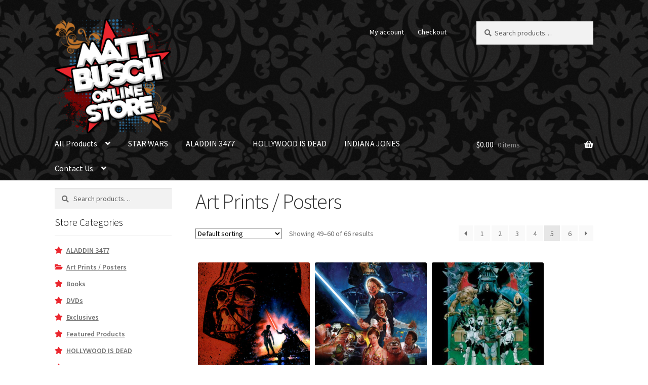

--- FILE ---
content_type: text/javascript
request_url: https://mattbuschstore.com/wp-content/plugins/woocommerce-gateway-paypal-express-checkout/assets/js/wc-gateway-ppec-smart-payment-buttons.js?ver=2.0.3
body_size: 2651
content:
/* global wc_ppec_context */
;( function ( $, window, document ) {
	'use strict';

	// Use global 'paypal' object or namespaced 'paypal_sdk' as PayPal API (depends on legacy/SDK mode).
	var paypal = wc_ppec_context.use_checkout_js ? window.paypal : window.paypal_sdk;

	// Show error notice at top of checkout form, or else within button container
	var showError = function( errorMessage, selector ) {
		var $container = $( '.woocommerce-notices-wrapper, form.checkout' );

		if ( ! $container || ! $container.length ) {
			$( selector ).prepend( errorMessage );
			return;
		} else {
			$container = $container.first();
		}

		// Adapted from https://github.com/woocommerce/woocommerce/blob/ea9aa8cd59c9fa735460abf0ebcb97fa18f80d03/assets/js/frontend/checkout.js#L514-L529
		$( '.woocommerce-NoticeGroup-checkout, .woocommerce-error, .woocommerce-message' ).remove();
		$container.prepend( '<div class="woocommerce-NoticeGroup woocommerce-NoticeGroup-checkout">' + errorMessage + '</div>' );
		$container.find( '.input-text, select, input:checkbox' ).trigger( 'validate' ).blur();

		var scrollElement = $( '.woocommerce-NoticeGroup-checkout' );
		if ( ! scrollElement.length ) {
			scrollElement = $container;
		}

		if ( $.scroll_to_notices ) {
			$.scroll_to_notices( scrollElement );
		} else {
			// Compatibility with WC <3.3
			$( 'html, body' ).animate( {
				scrollTop: ( $container.offset().top - 100 )
			}, 1000 );
		}

		$( document.body ).trigger( 'checkout_error' );
	}

	// Map funding method settings to enumerated options provided by PayPal (checkout.js).
	var getFundingMethods = function( methods ) {
		if ( ! methods ) {
			return undefined;
		}

		var paypal_funding_methods = [];
		for ( var i = 0; i < methods.length; i++ ) {
			var method = paypal.FUNDING[ methods[ i ].toUpperCase() ];
			if ( method ) {
				paypal_funding_methods.push( method );
			}
		}
		return paypal_funding_methods;
	}

	var render = function( isMiniCart ) {
		var prefix        = isMiniCart ? 'mini_cart_' : '';
		var button_size   = wc_ppec_context[ prefix + 'button_size' ];
		var button_layout = wc_ppec_context[ prefix + 'button_layout' ];
		var button_label  = ( 'undefined' !== wc_ppec_context[ prefix + 'button_label' ] ) ? wc_ppec_context[ prefix + 'button_label' ] : wc_ppec_context['button_label'];
		var allowed       = wc_ppec_context[ prefix + 'allowed_methods' ];
		var disallowed    = wc_ppec_context[ prefix + 'disallowed_methods' ];

		var selector     = isMiniCart ? '#woo_pp_ec_button_mini_cart' : '#woo_pp_ec_button_' + wc_ppec_context.page;
		var fromCheckout = 'checkout' === wc_ppec_context.page && ! isMiniCart;
		const return_url = wc_ppec_context['return_url'];
		const cancel_url = wc_ppec_context['cancel_url'];

		// Don't render if selector doesn't exist or is already rendered in DOM.
		if ( ! $( selector ).length || $( selector ).children().length ) {
			return;
		}

		var button_args = {
			env: wc_ppec_context.environment,
			locale: wc_ppec_context.locale,
			commit: fromCheckout,

			funding: {
				allowed: getFundingMethods( allowed ),
				disallowed: getFundingMethods( disallowed ),
			},

			style: {
				color: wc_ppec_context.button_color,
				shape: wc_ppec_context.button_shape,
				label: button_label,
				layout: button_layout,
				size: button_size,
				branding: true,
				tagline: false,
			},

			validate: function( actions ) {
				// Only enable on variable product page if purchasable variation selected.
				$( '#woo_pp_ec_button_product' ).off( '.legacy' )
					.on( 'enable', actions.enable )
					.on( 'disable', actions.disable );
			},

			payment: function() {
				// Clear any errors from previous attempt.
				$( '.woocommerce-error', selector ).remove();

				return new Promise( function( resolve, reject ) {
					// First, generate cart if triggered from single product.
					if ( 'product' === wc_ppec_context.page && ! isMiniCart ) {
						window.wc_ppec_generate_cart( resolve );
					} else {
						resolve();
					}
				} ).then( function() {
					// Make PayPal Checkout initialization request.
					var data = $( selector ).closest( 'form' )
						.add( $( '<input type="hidden" name="nonce" /> ' )
							.attr( 'value', wc_ppec_context.start_checkout_nonce )
						)
						.add( $( '<input type="hidden" name="from_checkout" /> ' )
							.attr( 'value', fromCheckout ? 'yes' : 'no' )
						)
						.serialize();

					var request_callback = function( response ) {
						if ( ! response.success ) {
							// Error messages may be preformatted in which case response structure will differ
							var messages = response.data ? response.data.messages : response.messages;
							if ( 'string' === typeof messages ) {
								showError( messages );
							} else {
								var messageItems = messages.map( function( message ) {
									return '<li>' + message + '</li>';
								} ).join( '' );
								showError( '<ul class="woocommerce-error" role="alert">' + messageItems + '</ul>', selector );
							}
							return null;
						}
						return response.data.token;
					};

					if ( ! wc_ppec_context.use_checkout_js ) {
						return fetch( wc_ppec_context.start_checkout_url, {
							method: 'post',
							cache: 'no-cache',
							credentials: 'same-origin',
							headers: {
								'Content-Type': 'application/x-www-form-urlencoded',
							},
							body: data
						} ).then( function ( response ) {
							return response.json();
						} ).then( request_callback );
					} else {
						return paypal.request( {
							method: 'post',
							url: wc_ppec_context.start_checkout_url,
							body: data,
						} ).then( request_callback );
					}
				} );
			},

			onAuthorize: function( data, actions ) {
				if ( fromCheckout ) {
					// Pass data necessary for authorizing payment to back-end.
					$( 'form.checkout' )
						.append( $( '<input type="hidden" name="paymentToken" /> ' ).attr( 'value', ! wc_ppec_context.use_checkout_js ? data.orderID : data.paymentToken ) )
						.append( $( '<input type="hidden" name="payerID" /> ' ).attr( 'value', data.payerID ) )
						.submit();
				} else {
					// Navigate to order confirmation URL specified in original request to PayPal from back-end.
					if ( ! wc_ppec_context.use_checkout_js ) {
						const query_args = '?woo-paypal-return=true&token=' + data.orderID + '&PayerID=' + data.payerID;
						return actions.redirect( return_url + query_args );
					}

					return actions.redirect();
				}
			},

			onCancel: function( data, actions ) {
				if ( cancel_url && 'orderID' in data ) {
					const query_args = '?woo-paypal-cancel=true&token=' + data.orderID;
					return actions.redirect( cancel_url + query_args );
				}
			},

			onError: function() {
				jQuery( selector ).empty();
				render();
			},
		};

		if ( ! wc_ppec_context.use_checkout_js ) {
			// 'payment()' and 'onAuthorize()' callbacks from checkout.js are now 'createOrder()' and 'onApprove()'.
			Object.defineProperty( button_args, 'createOrder', Object.getOwnPropertyDescriptor( button_args, 'payment' ) );
			Object.defineProperty( button_args, 'onApprove', Object.getOwnPropertyDescriptor( button_args, 'onAuthorize' ) );

			// 'style.size' is no longer supported in the JS SDK. See https://developer.paypal.com/docs/checkout/integration-features/customize-button/#size.
			delete button_args['style']['size'];

			// Add a class selector so the buttons can be styled via css.
			$( selector ).addClass( 'wc_ppec_' + button_size + '_payment_buttons' );

			// Drop other args no longer needed in the JS SDK.
			var args_to_remove = [ 'env', 'locale', 'commit', 'funding', 'payment', 'onAuthorize' ];
			args_to_remove.forEach( function( arg ) {
				delete button_args[ arg ]
			});

			var disabledFundingSources = getFundingMethods( disallowed );
			if ( 'undefined' === typeof( disabledFundingSources ) || ! disabledFundingSources || 0 === disabledFundingSources.length ) {
				paypal.Buttons( button_args ).render( selector );
			} else {
				// Render context specific buttons.
				paypal.getFundingSources().forEach( function( fundingSource ) {
					if ( -1 !== disabledFundingSources.indexOf( fundingSource ) ) {
						return;
					}

					var buttonSettings = {
						createOrder:   button_args.createOrder,
						onApprove:     button_args.onApprove,
						onError:       button_args.onError,
						onCancel:      button_args.onCancel,
						fundingSource: fundingSource,
						style:         ( paypal.FUNDING.PAYPAL === fundingSource ) ? button_args.style : { layout: button_args.style.layout }
					};

					var button = paypal.Buttons( buttonSettings );

					if ( button.isEligible() ) {
						button.render( selector );
					}
				} );
			}
		} else {
			paypal.Button.render( button_args, selector );
		}
	};

	// Render cart, single product, or checkout buttons.
	if ( wc_ppec_context.page ) {
		if ( 'checkout' !== wc_ppec_context.page ) {
			render();
		}
		$( document.body ).on( 'updated_cart_totals updated_checkout', render.bind( this, false ) );
	}

	// Render buttons in mini-cart if present.
	$( document.body ).on( 'wc_fragments_loaded wc_fragments_refreshed', function() {
		var $button = $( '.widget_shopping_cart #woo_pp_ec_button_mini_cart' );
		if ( $button.length ) {
			// Clear any existing button in container, and render.
			$button.empty();
			render( true );
		}
	} );
} )( jQuery, window, document );
